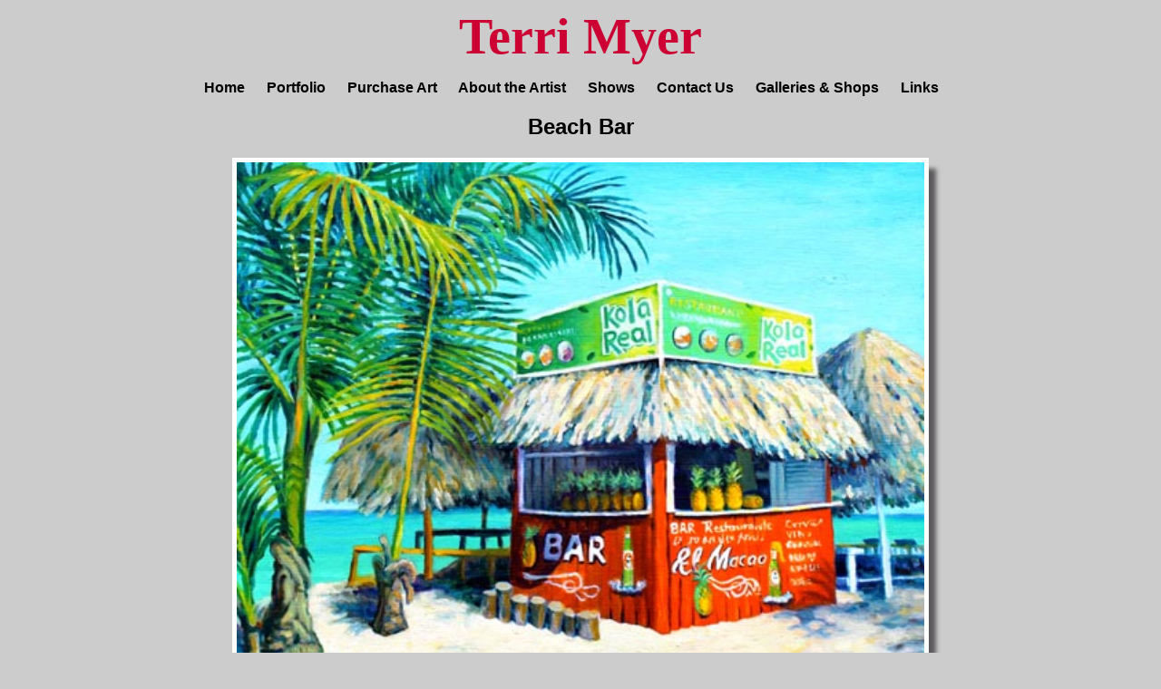

--- FILE ---
content_type: text/html
request_url: https://terrimyer.com/Beach_Bar.html
body_size: 987
content:
<!DOCTYPE html >

<html xmlns="http://www.w3.org/1999/xhtml" lang="en">
	<head>
		<!-- Google tag (gtag.js) -->		<script async src="https://www.googletagmanager.com/gtag/js?id=G-NXH7FZC6NM"></script>		<script>		  window.dataLayer = window.dataLayer || [];		  function gtag(){dataLayer.push(arguments);}		  gtag('js', new Date());				  gtag('config', 'G-NXH7FZC6NM');		</script>				<meta http-equiv="Content-Type" content="text/html; charset=utf-8" />
		<title>Beach Bar</title>
		<link href="master.css" rel=stylesheet>
		<meta name="author" content="MarkV" />
		<!-- Date: 2014-02-17 -->
       <script>
            (function(i,s,o,g,r,a,m){i['GoogleAnalyticsObject']=r;i[r]=i[r]||function(){
              (i[r].q=i[r].q||[]).push(arguments)},i[r].l=1*new Date();a=s.createElement(o),
              m=s.getElementsByTagName(o)[0];a.async=1;a.src=g;m.parentNode.insertBefore(a,m)
              })(window,document,'script','//www.google-analytics.com/analytics.js','ga');

              ga('create', 'UA-51450229-1', 'terrimyer.com');
              ga('send', 'pageview');

        </script>
	</head>
	<body>
		<div  class="header1">
			<h1> Terri Myer</h1>
		</div>
		<div class="navcontainer" >
		<ul class="navlist">
			<li><a href="welcome.html" target="_self">Home</a></li>
			<li><a href="portfolio1.html" target="_self">Portfolio</a></li>
			<li><a href="https://terri-myer-fine-art.myshopify.com/" target="_blank">Purchase Art</a></li>
			<li><a href="about.html" target="_self">About the Artist</a></li>
			<li><a href="shows.html" target="_self">Shows</a></li>
			<li><a href="contactus.html" target="_self">Contact Us</a></li>
			<li><a href="galleries.html" target="_self">Galleries &amp; Shops</a></li>			<li><a href="links.html" target="_self">Links</a></li>
		</ul>
		</div>
			<h2 align="center">Beach Bar</h2>
			<div class="painting">
				<img src="images/Beach_Bar_web.jpg" alt="Beach Bar">
			</div>
			<div class="painting_desc">				<div class="painting_desc_title">Beach Bar</div>
				I really liked this little red bar on a beach in the Dominican Republic. It stood out from the white sand and blue water.<br/><br/>
				16 x 20&quot; <br/>
				oil <br/>
				Sold <br/>				<a href="https://terri-myer-fine-art.myshopify.com/products/beach-bar">Reproductions Available Here</a><br/>
			</div>
	</body>
<script>'undefined'=== typeof _trfq || (window._trfq = []);'undefined'=== typeof _trfd && (window._trfd=[]),_trfd.push({'tccl.baseHost':'secureserver.net'},{'ap':'cpsh-oh'},{'server':'p3plzcpnl506965'},{'dcenter':'p3'},{'cp_id':'5627331'},{'cp_cl':'8'}) // Monitoring performance to make your website faster. If you want to opt-out, please contact web hosting support.</script><script src='https://img1.wsimg.com/traffic-assets/js/tccl.min.js'></script></html>



--- FILE ---
content_type: text/css
request_url: https://terrimyer.com/master.css
body_size: 1701
content:
/* master.css *//* Assign common background colors and text colors. *//* Set text in body to font family different from headers. */body { 	color: #000000;    	background-color: #CCCCCC;    font-family: Arial, sans-serif;    }    /* Set text in headers to same font family and same color. */h1,h2,h3,h4,h5,h6 { 	color: #000000;	background-color: inherit;	font-family: verdana, sans-serif;	}                  h1 { 		text-align: center;	}header {	position: relative;	}   header h2 {			   	text-align: center;   	}   	footer {	position: relative;	margin-top: 100px;	margin-left: auto;	margin-right: auto; 	width: 70%;	font-size: small;	text-align: center;	}a:link {	color: #990000;	}   a:visited {	color: #CC0000;	}   a:hover {	color: #FF0000;	}   a:active {	color: #990000;	}   img {	border: 5px solid white;	}				   button, input, select, textarea {	font-family : inherit;	font-size   : 100%;	}p { 	margin:15px 20px 10px 150px;	}p.alert_msg{	margin: 0px;	font-weight: bold;		color: red;}   table { width: 90%;	margin: 0 auto;	border-collapse:collapse;	background-color: #CCCCCC;	}          table, th, td { 	border: 1px solid black;	vertical-align: top;	}td {	padding: 30px, 30px, 30px, 30px;	}    		table a {	color: #000000;	}div.container {		position: relative;} div.header1 h1 { 	font-family: "Georgia", Times, serif; /*	font-family: 'Playfair Display', serif; *//*	font-family: merienda-one, cursive; */	font-size:350%;	font-weight: 900;/*	font-style:italic; */	text-align: center;	color: #CC0033;	padding: 0;	margin: 0 auto;	}div.center_div {	text-align: center;  	margin-right: auto; 	margin-left: auto;	}div.left_div {  		position: relative;	margin-right: auto; 	/*margin-left: 100px;*/	margin-left: auto;	}.navcontainer { 	text-align: center;	position: relative; 	margin-left: auto;	margin-right: auto; 	width: 70%;	}                     .navcontainer ul {	padding: 0px;	background-color: #CCCCCC;	color: black;	font-family: arial, helvetica, sans-serif;	font-weight: bold; 	}.navlist li { 	display:  inline;	list-style-type: none;	padding-right: 20px;		text-align: center;	}.navlist li a:link {	text-decoration:none;	background-color: #CCCCCC;	color: #000000;	}					    .navlist li a:visited {	text-decoration:none;	background-color: #CCCCCC;	color: #000000;	}			    .navlist li a:hover {	text-decoration:none;	background-color: #CCCCCC;	color: #999999;	}    .navlist li a:active {	text-decoration:none;	background-color: #CCCCCC;	color: #999999;	}        /* To find shadow-box features: http://www.cssmatic.com/box-shadow */   div.portfolio  { width: 90%;	alignment-baseline: central; 	background-color: white;	margin: auto;	padding: 0px;	-webkit-box-shadow: 10px 10px 5px -2px rgba(92,90,92,1);	-moz-box-shadow: 10px 10px 5px -2px rgba(92,90,92,1);	box-shadow: 10px 10px 5px -2px rgba(92,90,92,1);	}       div.portfolio table td th { 	width: 20%;	vertical-align: middle;	background-color: white;	padding: 20px;	margin: 0px 0px 10px opx;	border-collapse:collapse;	}div.portfolio table td img { 	border:1px solid white;	}div.portfolio_img { 	display: inline-block;	position: relative;	vertical-align: middle;	width:260px;	height: 260px;	line-height: 260px;	padding: 10px;	margin: 0 auto;	}    			div.portfolio_img a { 	width: 100%;	height: 100%;	text-align:center;	position: absolute;    					} div.portfolio_img a img { 	border: 0;	-webkit-box-shadow: 10px 10px 6px -6px #757375;	-moz-box-shadow: 10px 10px 6px -6px #757375;	box-shadow: 10px 10px 6px -6px #757375;		vertical-align: middle;	z-index:-1;	}div.portfolio_img a:hover img {	border: 2px solid  #CC0033;/*	width: 150%;	position:absolute;	left:0px;	top:0px;	z-index: 10; */ 	}    			div.img_block {	display: block;	position: relative;		overflow: auto;	} 			div.img {	display:inline;	margin: 50px 10px 50px 100px;	width: 40%;	}div.img img {	display: inline;	margin: auto;	width: 40%;	-webkit-box-shadow: 10px 10px 4px -6px #757375;	-moz-box-shadow: 10px 10px 4px -6px #757375;	box-shadow: 10px 10px 4px -6px #757375;	/*	border: 1px solid #ffffff; */	}/* div.img:hover img {border: 1px solid #0000ff;}*/div.desc {	position: absolute;/*	float: right; */	text-align: left;	font-size:larger;	font-weight: normal;	width: 55%;	right: 16px ;	top: 8px ;/*	margin: auto; */	}  div.painting { 	text-align: center;	} div.painting img {	width: 60%;    max-width: 850px;	margin-right: auto; 	margin-left: auto;	-webkit-box-shadow: 10px 10px 5px -2px rgba(92,90,92,1);	-moz-box-shadow: 10px 10px 5px -2px rgba(92,90,92,1);	box-shadow: 10px 10px 5px -2px rgba(92,90,92,1);	}div.painting_vert { 	text-align: center;	} div.painting_vert img {	width: 40%;    max-width: 550px;	margin-right: auto; 	margin-left: auto;	-webkit-box-shadow: 10px 10px 5px -2px rgba(92,90,92,1);	-moz-box-shadow: 10px 10px 5px -2px rgba(92,90,92,1);	box-shadow: 10px 10px 5px -2px rgba(92,90,92,1);	}   div.painting_desc {		text-align: center;	margin: 15px;	}div.painting_desc_title {	font-weight: bold;}div.painting_vertical { 	text-align: center;		} div.painting_vertical img {	width: 35%;    max-width: 500px;	margin-right: auto; 	margin-left: auto;	-webkit-box-shadow: 10px 10px 5px -2px rgba(92,90,92,1);	-moz-box-shadow: 10px 10px 5px -2px rgba(92,90,92,1);	box-shadow: 10px 10px 5px -2px rgba(92,90,92,1);	}   div.painting_vertical_narrow {	text-align: center;	}div.painting_vertical_narrow img {	width: 30%;    max-width: 450px;	margin-right: auto; 	margin-left: auto;	-webkit-box-shadow: 10px 10px 5px -2px rgba(92,90,92,1);	-moz-box-shadow: 10px 10px 5px -2px rgba(92,90,92,1);	box-shadow: 10px 10px 5px -2px rgba(92,90,92,1);	}/*	div.imgContainer2{	}div.imgContainer2 img { 	width: 100%;	height: auto;	}* {  box-sizing: border-box;}.responsive {  padding: 0 6px;  float: left;  width: 49.99999%;}@media only screen and (max-width: 700px) {  .responsive {    width: 74.99999%;    margin: 6px 0;  }}@media only screen and (max-width: 500px) {  .responsive {    width: 100%;  }}.clearfix:after {  content: "";  display: table;  clear: both;}*/div.imgContainer2{	content: "";	clear: both;	display: inline-block;		margin-left: 15%;	width: 100%;}div.imgContainer {	float: left;	width: 35%;	padding:5px;}div.painting_square img {	width: 1000%;    max-width: 300px;        margin-left: 50px;	margin: 5px; 		float: ;	-webkit-box-shadow: 10px 10px 5px -2px rgba(92,90,92,1);	-moz-box-shadow: 10px 10px 5px -2px rgba(92,90,92,1);	box-shadow: 10px 10px 5px -2px rgba(92,90,92,1);	}div.painting_square_left img {	width: 25%;    max-width: 300px;	margin-right: 0; 	margin-left: 20%;	-webkit-box-shadow: 10px 10px 5px -2px rgba(92,90,92,1);	-moz-box-shadow: 10px 10px 5px -2px rgba(92,90,92,1);	box-shadow: 10px 10px 5px -2px rgba(92,90,92,1);	}   div.painting_square_right img {	width: 25%;    max-width: 300px;	margin-right: 20%; 	margin-left: 0;	-webkit-box-shadow: 10px 10px 5px -2px rgba(92,90,92,1);	-moz-box-shadow: 10px 10px 5px -2px rgba(92,90,92,1);	box-shadow: 10px 10px 5px -2px rgba(92,90,92,1);	}div.shows table {	background-color: white;	}div.shows th {	background-color: #e8ebe9;/*	background-color: #dbd4db; */	}.odd_row { 	background-color: white;	}.even_row { 	background-color: #e8ebe9;	}div.shows td th { 	padding: 35px;	}.title_td {	font-weight: bold;	}div.section_head h4 {	margin: 15px 20px 10px 100px;	}form {	position: relative;/*		width: 90%; */	}.form_input {	display: inline-block;	text-align: right;    vertical-align: top;	width: 60%;	margin:  auto;/*	margin: 0 100px;  */	}#mc_embed_signup {     margin-left:20%        }.formfield * {    vertical-align: top;    }div.txt_message p {    text-align: center;	margin: auto;    width: 60%;	}.pinit {	text-align: center;	position: relative;	margin-left: auto;	margin-right: auto; 	width: 50%;}.inline_img {	float: center;	width: 60%;    max-width: 350px;	margin-right: auto;	 	margin-left: auto;	/*	-webkit-box-shadow: 10px 10px 5px -2px rgba(92,90,92,1);	-moz-box-shadow: 10px 10px 5px -2px rgba(92,90,92,1);	box-shadow: 10px 10px 5px -2px rgba(92,90,92,1); */}.inline_img_left {	float: left;	width: 40%;    max-width: 450px;	margin-right: auto; 	margin-left: auto;/*	-webkit-box-shadow: 10px 10px 5px -2px rgba(92,90,92,1);	-moz-box-shadow: 10px 10px 5px -2px rgba(92,90,92,1);	box-shadow: 10px 10px 5px -2px rgba(92,90,92,1);	*/}.inline_img_right {	float: right;	width: 40%;    max-width: 450px;	margin-right: auto; 	margin-left: auto;/*	-webkit-box-shadow: 10px 10px 5px -2px rgba(92,90,92,1);	-moz-box-shadow: 10px 10px 5px -2px rgba(92,90,92,1);	box-shadow: 10px 10px 5px -2px rgba(92,90,92,1);	*/}

--- FILE ---
content_type: text/plain
request_url: https://www.google-analytics.com/j/collect?v=1&_v=j102&a=837115888&t=pageview&_s=1&dl=https%3A%2F%2Fterrimyer.com%2FBeach_Bar.html&ul=en-us%40posix&dt=Beach%20Bar&sr=1280x720&vp=1280x720&_u=IEBAAAABAAAAACAAI~&jid=1955699583&gjid=1678822210&cid=990256330.1764608364&tid=UA-51450229-1&_gid=1923603962.1764608364&_r=1&_slc=1&z=1022192981
body_size: -450
content:
2,cG-NXH7FZC6NM